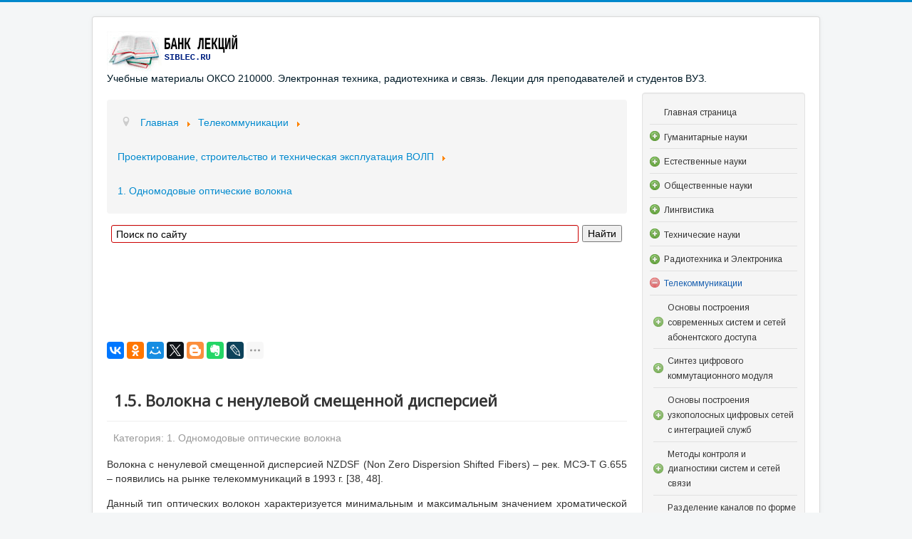

--- FILE ---
content_type: text/css
request_url: https://siblec.ru/media/nextend/cache/css/n1769031900/159d722473d25e009d02e3eb71ad4998.css
body_size: 1844
content:
/* Thursday 22nd of January 2026 12:45:25 AM*/

/* Thursday 22nd of January 2026 12:45:25 AM*/

div#nextend-accordion-menu-100 {
  overflow: hidden;
}
div#nextend-accordion-menu-100 div,
div#nextend-accordion-menu-100 dl,
div#nextend-accordion-menu-100 dt,
div#nextend-accordion-menu-100 dd,
div#nextend-accordion-menu-100 span,
div#nextend-accordion-menu-100 a,
div#nextend-accordion-menu-100 img,
div#nextend-accordion-menu-100 h3 {
  width: auto;
  padding: 0;
  margin: 0;
  border: 0;
  float: none;
  clear: none;
  line-height: normal;
  position: static;
  list-style: none;
}
.dj_ie7 div#nextend-accordion-menu-100 div,
.dj_ie7 div#nextend-accordion-menu-100 dl,
.dj_ie7 div#nextend-accordion-menu-100 dt,
.dj_ie7 div#nextend-accordion-menu-100 dd,
.dj_ie7 div#nextend-accordion-menu-100 h3 {
  width: 100%;
}
div#nextend-accordion-menu-100 span,
div#nextend-accordion-menu-100 a,
div#nextend-accordion-menu-100 img {
  vertical-align: middle;
}
div#nextend-accordion-menu-100 a {
  display: inline-block;
  height: 100%;
  width: 100%;
}
div#nextend-accordion-menu-100 a,
div#nextend-accordion-menu-100 a:focus,
div#nextend-accordion-menu-100 a:active {
  background: none;
  outline: 0;
  -moz-outline-style: none;
}
div#nextend-accordion-menu-100 img {
  margin: 0 4px;
}
div#nextend-accordion-menu-100 dl {
  zoom: 1;
}
div#nextend-accordion-menu-100 dl.level1 dl {
  position: absolute;
  width: 100%;
  top: 0;
}
div#nextend-accordion-menu-100 dl.level1 dd {
  display: none;
  overflow: hidden;
  height: 0px;
  width: 100%;
  margin: 0;
  position: relative;
}
div#nextend-accordion-menu-100 dl.level1 dd.opening,
div#nextend-accordion-menu-100 dl.level1 dd.closing,
div#nextend-accordion-menu-100 dl.level1 dd.opened {
  display: block;
}
div#nextend-accordion-menu-100 dl.level1 dd.parent.opened {
  height: auto;
}
div#nextend-accordion-menu-100 dl.level1 dd.parent.opened > dl {
  position: relative;
}
div#nextend-accordion-menu-100 .nextend-productnum {
  display: inline-block;
  float: right;
  vertical-align: middle;
  margin: -1px 5px 0 5px;
  min-width: 8px;
  padding-left: 8px !important;
  padding: 0 8px;
  text-align: center !important;
  border: 1px solid rgba(255,255,255,0.5);
  border-radius: 9px 9px 9px 9px;
  -webkit-box-shadow: 0 0 2px 1px rgba(0, 0, 0, 0.2), 1px 1px 2px rgba(0, 0, 0, 0.1) inset;
  -moz-box-shadow: 0 0 2px 1px rgba(0, 0, 0, 0.2), 1px 1px 2px rgba(0, 0, 0, 0.1) inset;
  box-shadow: 0 0 2px 1px rgba(0, 0, 0, 0.2), 1px 1px 2px rgba(0, 0, 0, 0.1) inset;
}
.dj_ie6 div#nextend-accordion-menu-100 span.nextend-productnum,
.dj_ie7 div#nextend-accordion-menu-100 span.nextend-productnum {
  float: none;
  display: inline;
  margin: 0 10px;
}
.dj_ie6 div#nextend-accordion-menu-100 span.nextend-productnum,
.dj_ie7 div#nextend-accordion-menu-100 span.nextend-productnum,
.dj_ie8 div#nextend-accordion-menu-100 span.nextend-productnum {
  border: 1px solid #ffffff;
}
div#nextend-accordion-menu-100.noscript dl.level1 dl {
  position: static;
}
div#nextend-accordion-menu-100.noscript dl.level1 dd.parent {
  height: auto !important;
  display: block;
  visibility: visible;
}
div#nextend-accordion-menu-100 {
  margin: 0px 0px 10px 0px;
}
div#nextend-accordion-menu-100 .nextend-accordion-menu-inner {
  overflow: hidden;
  width: 100%;
  margin-top: 0;
}
div#nextend-accordion-menu-100 .nextend-productnum {
  border: 1px solid #EAEAEA;
  box-shadow: none;
  font-size: 11px !important;
  line-height: 15px !important;
  margin-top: 1px;
  padding: 0 6px;
}
div#nextend-accordion-menu-100 .nextend-accordion-menu-inner-container {
  overflow: hidden;
  position: relative;
}
div#nextend-accordion-menu-100 dl,
div#nextend-accordion-menu-100 dt,
div#nextend-accordion-menu-100 dd {
  display: block;
  position: relative;
}
div#nextend-accordion-menu-100 dl.level1 dt .inner {
  margin: 0;
}
div#nextend-accordion-menu-100 div div.title h3 {
  margin: 0;
  padding-top: 8px !important;
  padding-bottom: 5px !important;
  min-height: 26px;
  background: transparent;
  color: #135cae;font-size:18px;text-shadow: none;font-family: 'Arimo',Arial;line-height: 21px;font-weight: bold;font-style: normal;text-decoration: none;text-align: center;
}
div#nextend-accordion-menu-100 .outer,
div#nextend-accordion-menu-100 .inner {
  display: block;
}
div#nextend-accordion-menu-100 .outer {
  background: none repeat-x 0 100%;
}
div#nextend-accordion-menu-100.noscript dl.level1 dt.parent .inner {
  background-image: url(https://siblec.ru/media/nextend/cache/image/n1769031900/colorize1f0c0322fc42334d97f6aac35de714f3d66060ff548722.png);
}
div#nextend-accordion-menu-100 dl.level1 dt.parent .inner {
  background-image: url(https://siblec.ru/media/nextend/cache/image/n1769031900/colorizec1697983b1305be594fd6de99839ab0357883bff548722.png);
  background-repeat: no-repeat;
  background-position: left center;
  cursor: pointer;
}
div#nextend-accordion-menu-100 dl.level1 dt.parent.opened .inner,
div#nextend-accordion-menu-100 dl.level1 dt.parent.opening .inner {
  background-image: url(https://siblec.ru/media/nextend/cache/image/n1769031900/colorize1f0c0322fc42334d97f6aac35de714f3d66060ff548722.png);
}
div#nextend-accordion-menu-100 dl.level1 dt span {
  color: #333333;font-size:12px;text-shadow: none;font-family: 'Arimo',Arial;line-height: 20px;font-weight: normal;font-style: normal;text-decoration: none;text-align: left;
}
div#nextend-accordion-menu-100 dl.level1 dt a {
  padding-left: 0px !important;
}
div#nextend-accordion-menu-100 dl.level1 dt a,
div#nextend-accordion-menu-100 dl.level1 dt a span {
  color: #333333;font-size:12px;text-shadow: none;font-family: 'Arimo',Arial;line-height: 20px;font-weight: normal;font-style: normal;text-decoration: none;text-align: left;
}
div#nextend-accordion-menu-100 dl.level1 dt .inner {
  background: none repeat 0 0;
  border-style: solid;
  border-color: #e0e0e0;
  border-width: 0px 0px 1px 0px;
}
div#nextend-accordion-menu-100 dl.level1 dt.opening span.inner span,
div#nextend-accordion-menu-100 dl.level1 dt.opening span.inner span span,
div#nextend-accordion-menu-100 dl.level1 dt.opening a,
div#nextend-accordion-menu-100 dl.level1 dt.opening a span,
div#nextend-accordion-menu-100 dl.level1 dt.opened span.inner span,
div#nextend-accordion-menu-100 dl.level1 dt.opened span.inner span span,
div#nextend-accordion-menu-100 dl.level1 dt.opened a,
div#nextend-accordion-menu-100 dl.level1 dt.opened a span,
div#nextend-accordion-menu-100 dl.level1 dt.active span.inner span,
div#nextend-accordion-menu-100 dl.level1 dt.active span.inner span span,
div#nextend-accordion-menu-100 dl.level1 dt.active a,
div#nextend-accordion-menu-100 dl.level1 dt.active a span {
  color: #135cae;font-size:12px;text-shadow: none;font-family: 'Arimo',Arial;line-height: 20px;font-weight: normal;font-style: normal;text-decoration: none;text-align: left;
}
div#nextend-accordion-menu-100 dl.level1 dt:HOVER span.inner span,
div#nextend-accordion-menu-100 dl.level1 dt:HOVER span.inner span span,
div#nextend-accordion-menu-100 dl.level1 dt:HOVER a,
div#nextend-accordion-menu-100 dl.level1 dt:HOVER a span {
  color: #135cae;font-size:12px;text-shadow: none;font-family: 'Arimo',Arial;line-height: 20px;font-weight: normal;font-style: normal;text-decoration: none;text-align: left;
}
div#nextend-accordion-menu-100 dl.level1 .outer {
  padding: px px px px ;
  background-image: url(https://siblec.ru/media/nextend/cache/image/n1769031900/transparentcolor.png);
}
div#nextend-accordion-menu-100 dl.level1 .inner {
  padding: 6px 0px 6px 20px ;
  margin: 0 0 0 8px;
}
div#nextend-accordion-menu-100.noscript dl.level2 dt.parent .inner {
  background-image: url(https://siblec.ru/media/nextend/cache/image/n1769031900/colorize1f0c0322fc42334d97f6aac35de714f3d66060ff548722.png);
}
div#nextend-accordion-menu-100 dl.level2 dt.parent .inner {
  background-image: url(https://siblec.ru/media/nextend/cache/image/n1769031900/colorizec1697983b1305be594fd6de99839ab0357883bd4548722.png);
  background-repeat: no-repeat;
  background-position: left center;
  cursor: pointer;
}
div#nextend-accordion-menu-100 dl.level2 dt.parent.opened .inner,
div#nextend-accordion-menu-100 dl.level2 dt.parent.opening .inner {
  background-image: url(https://siblec.ru/media/nextend/cache/image/n1769031900/colorize1f0c0322fc42334d97f6aac35de714f3d66060ff548722.png);
}
div#nextend-accordion-menu-100 dl.level2 dt span {
  color: #333333;font-size:12px;text-shadow: none;font-family: 'Arimo',Arial;line-height: 20px;font-weight: normal;font-style: normal;text-decoration: none;text-align: left;
}
div#nextend-accordion-menu-100 dl.level2 dt a {
  padding-left: 0px !important;
}
div#nextend-accordion-menu-100 dl.level2 dt a,
div#nextend-accordion-menu-100 dl.level2 dt a span {
  color: #333333;font-size:12px;text-shadow: none;font-family: 'Arimo',Arial;line-height: 20px;font-weight: normal;font-style: normal;text-decoration: none;text-align: left;
}
div#nextend-accordion-menu-100 dl.level2 dt .inner {
  background: none repeat 0 0;
  border-style: solid;
  border-color: #e0e0e0;
  border-width: 0px 0px 1px 0px;
}
div#nextend-accordion-menu-100 dl.level2 dt.opening span.inner span,
div#nextend-accordion-menu-100 dl.level2 dt.opening span.inner span span,
div#nextend-accordion-menu-100 dl.level2 dt.opening a,
div#nextend-accordion-menu-100 dl.level2 dt.opening a span,
div#nextend-accordion-menu-100 dl.level2 dt.opened span.inner span,
div#nextend-accordion-menu-100 dl.level2 dt.opened span.inner span span,
div#nextend-accordion-menu-100 dl.level2 dt.opened a,
div#nextend-accordion-menu-100 dl.level2 dt.opened a span,
div#nextend-accordion-menu-100 dl.level2 dt.active span.inner span,
div#nextend-accordion-menu-100 dl.level2 dt.active span.inner span span,
div#nextend-accordion-menu-100 dl.level2 dt.active a,
div#nextend-accordion-menu-100 dl.level2 dt.active a span {
  color: #135cae;font-size:12px;text-shadow: none;font-family: 'Arimo',Arial;line-height: 20px;font-weight: normal;font-style: normal;text-decoration: none;text-align: left;
}
div#nextend-accordion-menu-100 dl.level2 dt:HOVER span.inner span,
div#nextend-accordion-menu-100 dl.level2 dt:HOVER span.inner span span,
div#nextend-accordion-menu-100 dl.level2 dt:HOVER a,
div#nextend-accordion-menu-100 dl.level2 dt:HOVER a span {
  color: #135cae;font-size:12px;text-shadow: none;font-family: 'Arimo',Arial;line-height: 20px;font-weight: normal;font-style: normal;text-decoration: none;text-align: left;
}
div#nextend-accordion-menu-100 dl.level2 .outer {
  padding: 0px 0px 0px 5px ;
  background-image: url(https://siblec.ru/media/nextend/cache/image/n1769031900/transparentcolor.png);
}
div#nextend-accordion-menu-100 dl.level2 .inner {
  padding: 6px 0px 6px 20px ;
  margin: 0 0 0 8px;
}
div#nextend-accordion-menu-100.noscript dl.level3 dt.parent .inner {
  background-image: url(https://siblec.ru/media/nextend/cache/image/n1769031900/colorize1f0c0322fc42334d97f6aac35de714f3d66060ff548722.png);
}
div#nextend-accordion-menu-100 dl.level3 dt.parent .inner {
  background-image: url(https://siblec.ru/media/nextend/cache/image/n1769031900/colorizec1697983b1305be594fd6de99839ab0357883ba8548722.png);
  background-repeat: no-repeat;
  background-position: left center;
  cursor: pointer;
}
div#nextend-accordion-menu-100 dl.level3 dt.parent.opened .inner,
div#nextend-accordion-menu-100 dl.level3 dt.parent.opening .inner {
  background-image: url(https://siblec.ru/media/nextend/cache/image/n1769031900/colorize1f0c0322fc42334d97f6aac35de714f3d66060ff548722.png);
}
div#nextend-accordion-menu-100 dl.level3 dt span {
  color: #333333;font-size:12px;text-shadow: none;font-family: 'Arimo',Arial;line-height: 20px;font-weight: normal;font-style: normal;text-decoration: none;text-align: left;
}
div#nextend-accordion-menu-100 dl.level3 dt a {
  padding-left: 0px !important;
}
div#nextend-accordion-menu-100 dl.level3 dt a,
div#nextend-accordion-menu-100 dl.level3 dt a span {
  color: #333333;font-size:12px;text-shadow: none;font-family: 'Arimo',Arial;line-height: 20px;font-weight: normal;font-style: normal;text-decoration: none;text-align: left;
}
div#nextend-accordion-menu-100 dl.level3 dt .inner {
  background: none repeat 0 0;
  border-style: solid;
  border-color: #e0e0e0;
  border-width: 0px 0px 1px 0px;
}
div#nextend-accordion-menu-100 dl.level3 dt.opening span.inner span,
div#nextend-accordion-menu-100 dl.level3 dt.opening span.inner span span,
div#nextend-accordion-menu-100 dl.level3 dt.opening a,
div#nextend-accordion-menu-100 dl.level3 dt.opening a span,
div#nextend-accordion-menu-100 dl.level3 dt.opened span.inner span,
div#nextend-accordion-menu-100 dl.level3 dt.opened span.inner span span,
div#nextend-accordion-menu-100 dl.level3 dt.opened a,
div#nextend-accordion-menu-100 dl.level3 dt.opened a span,
div#nextend-accordion-menu-100 dl.level3 dt.active span.inner span,
div#nextend-accordion-menu-100 dl.level3 dt.active span.inner span span,
div#nextend-accordion-menu-100 dl.level3 dt.active a,
div#nextend-accordion-menu-100 dl.level3 dt.active a span {
  color: #135cae;font-size:12px;text-shadow: none;font-family: 'Arimo',Arial;line-height: 20px;font-weight: normal;font-style: normal;text-decoration: none;text-align: left;
}
div#nextend-accordion-menu-100 dl.level3 dt:HOVER span.inner span,
div#nextend-accordion-menu-100 dl.level3 dt:HOVER span.inner span span,
div#nextend-accordion-menu-100 dl.level3 dt:HOVER a,
div#nextend-accordion-menu-100 dl.level3 dt:HOVER a span {
  color: #135cae;font-size:12px;text-shadow: none;font-family: 'Arimo',Arial;line-height: 20px;font-weight: normal;font-style: normal;text-decoration: none;text-align: left;
}
div#nextend-accordion-menu-100 dl.level3 .outer {
  padding: 0px 0px 0px 10px ;
  background-image: url(https://siblec.ru/media/nextend/cache/image/n1769031900/transparentcolor.png);
}
div#nextend-accordion-menu-100 dl.level3 .inner {
  padding: 6px 0px 6px 20px ;
  margin: 0 0 0 8px;
}
div#nextend-accordion-menu-100.noscript dl.level4 dt.parent .inner {
  background-image: url(https://siblec.ru/media/nextend/cache/image/n1769031900/colorize1f0c0322fc42334d97f6aac35de714f3d66060ff548722.png);
}
div#nextend-accordion-menu-100 dl.level4 dt.parent .inner {
  background-image: url(https://siblec.ru/media/nextend/cache/image/n1769031900/colorizec1697983b1305be594fd6de99839ab0357883b82548722.png);
  background-repeat: no-repeat;
  background-position: left center;
  cursor: pointer;
}
div#nextend-accordion-menu-100 dl.level4 dt.parent.opened .inner,
div#nextend-accordion-menu-100 dl.level4 dt.parent.opening .inner {
  background-image: url(https://siblec.ru/media/nextend/cache/image/n1769031900/colorize1f0c0322fc42334d97f6aac35de714f3d66060ff548722.png);
}
div#nextend-accordion-menu-100 dl.level4 dt span {
  color: #333333;font-size:12px;text-shadow: none;font-family: 'Arimo',Arial;line-height: 20px;font-weight: normal;font-style: normal;text-decoration: none;text-align: left;
}
div#nextend-accordion-menu-100 dl.level4 dt a {
  padding-left: 0px !important;
}
div#nextend-accordion-menu-100 dl.level4 dt a,
div#nextend-accordion-menu-100 dl.level4 dt a span {
  color: #333333;font-size:12px;text-shadow: none;font-family: 'Arimo',Arial;line-height: 20px;font-weight: normal;font-style: normal;text-decoration: none;text-align: left;
}
div#nextend-accordion-menu-100 dl.level4 dt .inner {
  background: none repeat 0 0;
  border-style: solid;
  border-color: #e0e0e0;
  border-width: 0px 0px 1px 0px;
}
div#nextend-accordion-menu-100 dl.level4 dt.opening span.inner span,
div#nextend-accordion-menu-100 dl.level4 dt.opening span.inner span span,
div#nextend-accordion-menu-100 dl.level4 dt.opening a,
div#nextend-accordion-menu-100 dl.level4 dt.opening a span,
div#nextend-accordion-menu-100 dl.level4 dt.opened span.inner span,
div#nextend-accordion-menu-100 dl.level4 dt.opened span.inner span span,
div#nextend-accordion-menu-100 dl.level4 dt.opened a,
div#nextend-accordion-menu-100 dl.level4 dt.opened a span,
div#nextend-accordion-menu-100 dl.level4 dt.active span.inner span,
div#nextend-accordion-menu-100 dl.level4 dt.active span.inner span span,
div#nextend-accordion-menu-100 dl.level4 dt.active a,
div#nextend-accordion-menu-100 dl.level4 dt.active a span {
  color: #135cae;font-size:12px;text-shadow: none;font-family: 'Arimo',Arial;line-height: 20px;font-weight: normal;font-style: normal;text-decoration: none;text-align: left;
}
div#nextend-accordion-menu-100 dl.level4 dt:HOVER span.inner span,
div#nextend-accordion-menu-100 dl.level4 dt:HOVER span.inner span span,
div#nextend-accordion-menu-100 dl.level4 dt:HOVER a,
div#nextend-accordion-menu-100 dl.level4 dt:HOVER a span {
  color: #135cae;font-size:12px;text-shadow: none;font-family: 'Arimo',Arial;line-height: 20px;font-weight: normal;font-style: normal;text-decoration: none;text-align: left;
}
div#nextend-accordion-menu-100 dl.level4 .outer {
  padding: 0px 0px 0px 15px ;
  background-image: url(https://siblec.ru/media/nextend/cache/image/n1769031900/transparentcolor.png);
}
div#nextend-accordion-menu-100 dl.level4 .inner {
  padding: 6px 0px 6px 20px ;
  margin: 0 0 0 8px;
}
div#nextend-accordion-menu-100.noscript dl.level5 dt.parent .inner {
  background-image: url(https://siblec.ru/media/nextend/cache/image/n1769031900/colorize1f0c0322fc42334d97f6aac35de714f3d66060ff548722.png);
}
div#nextend-accordion-menu-100 dl.level5 dt.parent .inner {
  background-image: url(https://siblec.ru/media/nextend/cache/image/n1769031900/colorizec1697983b1305be594fd6de99839ab0357883bff548722.png);
  background-repeat: no-repeat;
  background-position: left center;
  cursor: pointer;
}
div#nextend-accordion-menu-100 dl.level5 dt.parent.opened .inner,
div#nextend-accordion-menu-100 dl.level5 dt.parent.opening .inner {
  background-image: url(https://siblec.ru/media/nextend/cache/image/n1769031900/colorize1f0c0322fc42334d97f6aac35de714f3d66060ff548722.png);
}
div#nextend-accordion-menu-100 dl.level5 dt span {
  color: #ffffff;font-size:13px;text-shadow: 0px 1px 2px RGBA(0,0,0,1);font-family: 'Quattrocento Sans',Arial;line-height: normal;font-weight: normal;font-style: normal;text-decoration: none;text-align: left;
}
div#nextend-accordion-menu-100 dl.level5 dt a {
  padding-left: 0px !important;
}
div#nextend-accordion-menu-100 dl.level5 dt a,
div#nextend-accordion-menu-100 dl.level5 dt a span {
  color: #ffffff;font-size:13px;text-shadow: 0px 1px 2px RGBA(0,0,0,1);font-family: 'Quattrocento Sans',Arial;line-height: normal;font-weight: normal;font-style: normal;text-decoration: none;text-align: left;
}
div#nextend-accordion-menu-100 dl.level5 dt .inner {
  background: none repeat 0 0;
  border-style: solid;
  border-color: #e0e0e0;
  border-width: 0px 0px 1px 0px;
}
div#nextend-accordion-menu-100 dl.level5 dt.opening span.inner span,
div#nextend-accordion-menu-100 dl.level5 dt.opening span.inner span span,
div#nextend-accordion-menu-100 dl.level5 dt.opening a,
div#nextend-accordion-menu-100 dl.level5 dt.opening a span,
div#nextend-accordion-menu-100 dl.level5 dt.opened span.inner span,
div#nextend-accordion-menu-100 dl.level5 dt.opened span.inner span span,
div#nextend-accordion-menu-100 dl.level5 dt.opened a,
div#nextend-accordion-menu-100 dl.level5 dt.opened a span,
div#nextend-accordion-menu-100 dl.level5 dt.active span.inner span,
div#nextend-accordion-menu-100 dl.level5 dt.active span.inner span span,
div#nextend-accordion-menu-100 dl.level5 dt.active a,
div#nextend-accordion-menu-100 dl.level5 dt.active a span {
  color: #135cae;font-size:13px;text-shadow: 0px 1px 2px RGBA(0,0,0,1);font-family: 'Quattrocento Sans',Arial;line-height: normal;font-weight: normal;font-style: normal;text-decoration: none;text-align: left;
}
div#nextend-accordion-menu-100 dl.level5 dt:HOVER span.inner span,
div#nextend-accordion-menu-100 dl.level5 dt:HOVER span.inner span span,
div#nextend-accordion-menu-100 dl.level5 dt:HOVER a,
div#nextend-accordion-menu-100 dl.level5 dt:HOVER a span {
  color: #ffffff;font-size:13px;text-shadow: 0px 1px 2px RGBA(0,0,0,1);font-family: 'Quattrocento Sans',Arial;line-height: normal;font-weight: normal;font-style: normal;text-decoration: none;text-align: left;
}
div#nextend-accordion-menu-100 dl.level5 .outer {
  padding: 0px 0px 0px 20px ;
  background-image: url(https://siblec.ru/media/nextend/cache/image/n1769031900/transparentcolor.png);
}
div#nextend-accordion-menu-100 dl.level5 .inner {
  padding: 6px 0px 6px 20px ;
  margin: 0 0 0 8px;
}
